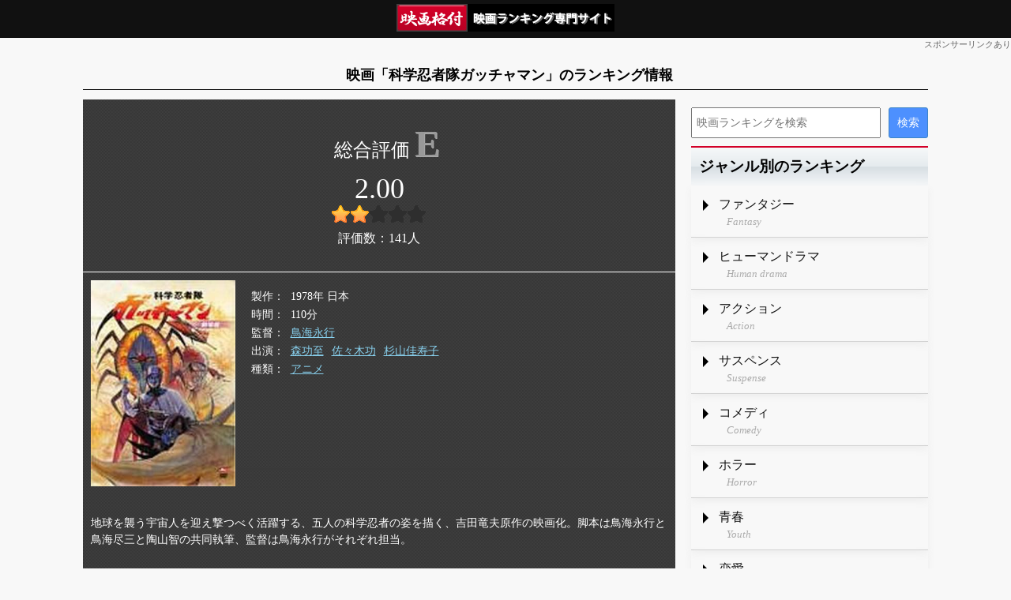

--- FILE ---
content_type: text/html; charset=utf-8
request_url: https://cinema-rank.net/movie/18453
body_size: 3186
content:
<!DOCTYPE html>
<html lang="ja">
<head>
    <meta charset="UTF-8">
    <meta name="viewport" content="width=device-width, initial-scale=1, maximum-scale=1">
    <title>映画「科学忍者隊ガッチャマン」のランキング情報 - 映画格付</title>
    <link rel="stylesheet" href="/css/style.css?20220721" type="text/css" media="all" />
    <link rel="stylesheet" href="/css/style_parts.css?20220720ab" type="text/css" media="all" />
    <link rel="stylesheet" href="/css/style_site.css?20220720" type="text/css" media="all" />
    
        <link rel="stylesheet" href="/css/style_site_movie.css?20250210" type="text/css" media="all" />
    
    <script src="/js/jquery.js?2022"></script>
    <script src="/js/jquery_util.js?2022"></script>
</head>
<body>

<div class="layout_base">
    <div class="layout_header">
         <a href="/" class="header_logo"><img src="/images/logo3.png" alt="映画格付"></a>
    </div>
    <div class="header_pr">スポンサーリンクあり</div>
    <h1>映画「科学忍者隊ガッチャマン」のランキング情報</h1>
    <div class="layout_main">
        <div class="layout_content">
            

            

             

<div itemscope itemtype="https://schema.org/Movie">
    <meta itemprop="name" content="科学忍者隊ガッチャマン"/>
    <div class="movie_rating" itemscope itemtype="https://schema.org/AggregateRating" itemprop="aggregateRating">
        <div class="rating_str">
            <b class="E">E</b>
        </div>
        <div class="rating_float" itemprop="ratingValue">2.00</div>
        <div class="rating_star rating_star20"><b></b></div>
        <div class="c">評価数：<span itemprop="ratingCount">141</span>人</div>
        <meta itemprop="bestRating" content="5"/>
        <meta itemprop="worstRating" content="0"/>
    </div>

    <div class="movie_detail">
        <div class="main_img">
            <img src="https://img.cinema-rank.net/main/18453.jpg" alt="科学忍者隊ガッチャマン" itemprop="image"/>
        </div>
        <dl class="zokusei dl_grid">
            <dt>製作</dt>
            <dd>1978年 日本</dd>
            <dt>時間</dt>
            <dd itemprop="duration">110分</dd>
            <dt>監督</dt>
            <dd><a href="/list/57044">鳥海永行</a></dd>
            <dt>出演</dt>
            <dd><a href="/list/110163">森功至</a><a href="/list/110772">佐々木功</a><a href="/list/104528">杉山佳寿子</a></dd>
            <dt>種類</dt>
            <dd><a href="/list/14">アニメ</a></dd>
        </dl>
        <div class="arasuzi" itemprop="description">
            

            地球を襲う宇宙人を迎え撃つべく活躍する、五人の科学忍者の姿を描く、吉田竜夫原作の映画化。脚本は鳥海永行と鳥海尽三と陶山智の共同執筆、監督は鳥海永行がそれぞれ担当。
        </div>
    </div>
</div>

<div class="movie_in_ranking">
    <h3>「科学忍者隊ガッチャマン」のランキング情報</h3>
    <dl class="dl_grid">
        
        <dt><a href="/list/14">アニメ</a></dt>
        <dd>第3930位(5657件中)</dd>
        
        <dt><a href="/list/1978">1978年</a></dt>
        <dd>第279位(379件中)</dd>
        
        <dt><a href="/list/3001">邦画</a></dt>
        <dd>第22136位(33381件中)</dd>
        
        <dt><a href="/list/9003">1970年代</a></dt>
        <dd>第3348位(4371件中)</dd>
        
        <dt><a href="/list/57044">鳥海永行監督が制作</a></dt>
        <dd>第3位(3件中)</dd>
        
        <dt><a href="/list/104528">杉山佳寿子が出演</a></dt>
        <dd>第20位(25件中)</dd>
        
        <dt><a href="/list/110163">森功至が出演</a></dt>
        <dd>第9位(19件中)</dd>
        
        <dt><a href="/list/110772">佐々木功が出演</a></dt>
        <dd>第5位(9件中)</dd>
        
    </dl>
</div>


        </div>
        <div class="layout_side">
            <div class="side_search">
    <form action="https://google.com/cse">
      <input type="hidden" name="cx" value="b089b2ac016234e02" />
      <input type="hidden" name="ie" value="UTF-8" />
      <input type="text" name="q" size="31" placeholder="映画ランキングを検索"/>
      <input type="submit" name="sa" value="検索" />
    </form>
</div>

<div class="side_link">
    <h3>ジャンル別のランキング</h3>
    <ul>
        <li>
            <a href="/list/1">
                <span class="t1">ファンタジー</span>
                <span class="t2">Fantasy</span>
            </a>
        </li>
        <li>
            <a href="/list/2">
                <span class="t1">ヒューマンドラマ</span>
                <span class="t2">Human drama </span>
            </a>
        </li>
        <li>
            <a href="/list/3">
                <span class="t1">アクション</span>
                <span class="t2">Action</span>
            </a>
        </li>
        <li>
            <a href="/list/4">
                <span class="t1">サスペンス</span>
                <span class="t2">Suspense</span>
            </a>
        </li>
        <li>
            <a href="/list/5">
                <span class="t1">コメディ</span>
                <span class="t2">Comedy</span>
            </a>
        </li>
        <li>
            <a href="/list/6">
                <span class="t1">ホラー</span>
                <span class="t2">Horror</span>
            </a>
        </li>
        <li>
            <a href="/list/7">
                <span class="t1">青春</span>
                <span class="t2">Youth</span>
            </a>
        </li>
        <li>
            <a href="/list/8">
                <span class="t1">恋愛</span>
                <span class="t2">Love</span>
            </a>
        </li>
        <li>
            <a href="/list/9">
                <span class="t1">SF</span>
                <span class="t2">SF</span>
            </a>
        </li>
        <li>
            <a href="/list/10">
                <span class="t1">ヤクザ・ギャング</span>
                <span class="t2">Worthless gang </span>
            </a>
        </li>
        <li>
            <a href="/list/11">
                <span class="t1">アドベンチャー(冒険)</span>
                <span class="t2">Adventure</span>
            </a>
        </li>
        <li>
            <a href="/list/12">
                <span class="t1">時代劇</span>
                <span class="t2">Period drama</span>
            </a>
        </li>
        <li>
            <a href="/list/13">
                <span class="t1">戦争</span>
                <span class="t2">War</span>
            </a>
        </li>
        <li>
            <a href="/list/15">
                <span class="t1">ドキュメンタリー</span>
                <span class="t2">Documentary</span>
            </a>
        </li>
        <li>
            <a href="/list/27">
                <span class="t1">特撮</span>
                <span class="t2">Special effects</span>
            </a>
        </li>
        <li>
            <a href="/list/14">
                <span class="t1">アニメ</span>
                <span class="t2">Anime</span>
            </a>
        </li>
    </ul>
</div>

<div class="side_link">
    <h3>年代別のランキング</h3>
    <ul>
        <li>
            <a href="/list/9008">
                <span class="t1">2020年代</span>
                <span class="t2">2020 Years</span>
            </a>
        </li>
        <li>
            <a href="/list/9007">
                <span class="t1">2010年代</span>
                <span class="t2">2010 Years</span>
            </a>
        </li>
        <li>
            <a href="/list/9006">
                <span class="t1">2000年代</span>
                <span class="t2">2000 Years</span>
            </a>
        </li>
        <li>
            <a href="/list/9005">
                <span class="t1">1990年代</span>
                <span class="t2">1990 Years</span>
            </a>
        </li>
        <li>
            <a href="/list/9004">
                <span class="t1">1980年代</span>
                <span class="t2">1990 Years</span>
            </a>
        </li>
    </ul>
</div>

<div class="side_link">
    <h3>各種ランキング</h3>
    <ul>
        <li>
            <a href="/list/20028">
                <span class="t1">名探偵コナン</span>
                <span class="t2">Detective Conan</span>
            </a>
        </li>
        <li>
            <a href="/list/10003">
                <span class="t1">父親が大泣きする映画</span>
                <span class="t2">Father is Crying</span>
            </a>
        </li>
        <li>
            <a href="/list/10001">
                <span class="t1">バッドエンドな映画</span>
                <span class="t2">Bad Ending</span>
            </a>
        </li>
    </ul>
</div>

<div class="goiken_send">
    <h4 class="send_title">
        <img width="124" height="37" alt="あなたのご意見をお聞かせください！" src="/images/goiken_send_title.png" />
    </h4>
    <div class="send_box">
        ここがダメ！こうしてほしい！<br/>どんな些細なことでも構いません。<br/>当サイトへのご意見を是非お聞かせください。
        <div>
            <textarea id="goiken_send_text" class="send_text"></textarea>
        </div>
        <div>
            <a id="goiken_send_btn" class="send_btn" href="#">送信する</a>
        </div>
        <div id="goiken_send_loading" class="send_loading">
            <img alt="送信中です。しばらくお待ちください" width="24" height="24" src="/images/goiken_send_loading.gif" />
        </div>
        <span id="goiken_send_msg" class="send_msg">貴重なご意見ありがとうございました。<br/>頂いたご意見を元に、価値あるサイトを目指して改善いたします。</span>
        <span id="goiken_send_err" class="send_msg">送信に失敗しました。</span>
    </div>
</div>

<script>
    $("#goiken_send_btn").on("click", function(event) {
        return goiken_send(event);
    });
</script>
        </div>
    </div>
    <div class="layout_footer">
        <ul class="footer_menu">
            <li><a href="/">Home</a></li>
        </ul>
        <p class="copyright">Copyright (C) 映画格付 All Rights Reserved.</p>
    </div>
    
</div>

    <script async src="https://pagead2.googlesyndication.com/pagead/js/adsbygoogle.js?client=ca-pub-1925231493797343" crossorigin="anonymous"></script>

</body>
</html>

--- FILE ---
content_type: text/html; charset=utf-8
request_url: https://www.google.com/recaptcha/api2/aframe
body_size: 267
content:
<!DOCTYPE HTML><html><head><meta http-equiv="content-type" content="text/html; charset=UTF-8"></head><body><script nonce="5kcJIXOaDagwd6p-0EkYPw">/** Anti-fraud and anti-abuse applications only. See google.com/recaptcha */ try{var clients={'sodar':'https://pagead2.googlesyndication.com/pagead/sodar?'};window.addEventListener("message",function(a){try{if(a.source===window.parent){var b=JSON.parse(a.data);var c=clients[b['id']];if(c){var d=document.createElement('img');d.src=c+b['params']+'&rc='+(localStorage.getItem("rc::a")?sessionStorage.getItem("rc::b"):"");window.document.body.appendChild(d);sessionStorage.setItem("rc::e",parseInt(sessionStorage.getItem("rc::e")||0)+1);localStorage.setItem("rc::h",'1769129701397');}}}catch(b){}});window.parent.postMessage("_grecaptcha_ready", "*");}catch(b){}</script></body></html>